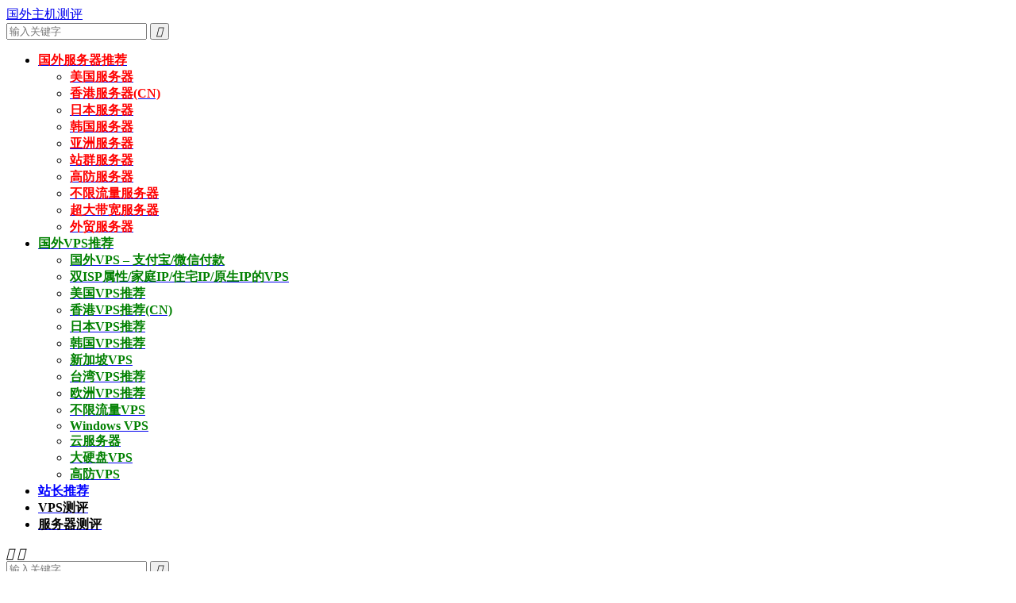

--- FILE ---
content_type: text/html; charset=UTF-8
request_url: https://www.zhujiceping.com/10475.html
body_size: 7756
content:
<!DOCTYPE HTML>
<html lang="zh-CN" >
<head>
<meta charset="UTF-8">
<meta http-equiv="X-UA-Compatible" content="IE=edge">
<meta name="viewport" content="width=device-width, initial-scale=1.0">
<meta name="apple-mobile-web-app-title" content="国外主机测评">
<meta http-equiv="Cache-Control" content="no-siteapp">
<title>reversehosts-$12/年付/1g内存/2g突发/85g硬盘/1.5T流量</title>
<meta name='robots' content='max-image-preview:large' />

<style id='wp-img-auto-sizes-contain-inline-css' type='text/css'>
img:is([sizes=auto i],[sizes^="auto," i]){contain-intrinsic-size:3000px 1500px}
/*# sourceURL=wp-img-auto-sizes-contain-inline-css */
</style>
<link rel='stylesheet' id='hmtb-font-awesome-css' href='https://www.zhujiceping.com/wp-content/plugins/tiny-bar/assets/css/fontawesome/css/all.min.css' type='text/css' media='' />
<link rel='stylesheet' id='hmtb-countdown-css' href='https://www.zhujiceping.com/wp-content/plugins/tiny-bar/assets/css/hmtb-countdown.css' type='text/css' media='' />
<link rel='stylesheet' id='hmtb-front-css' href='https://www.zhujiceping.com/wp-content/plugins/tiny-bar/assets/css/hmtb-front.css' type='text/css' media='' />
<link rel='stylesheet' id='af-fontawesome-css' href='https://www.zhujiceping.com/wp-content/plugins/asgaros-forum/libs/fontawesome/css/all.min.css' type='text/css' media='all' />
<link rel='stylesheet' id='af-fontawesome-compat-v4-css' href='https://www.zhujiceping.com/wp-content/plugins/asgaros-forum/libs/fontawesome/css/v4-shims.min.css' type='text/css' media='all' />
<link rel='stylesheet' id='af-widgets-css' href='https://www.zhujiceping.com/wp-content/plugins/asgaros-forum/skin/widgets.css' type='text/css' media='all' />
<link rel='stylesheet' id='toc-screen-css' href='https://www.zhujiceping.com/wp-content/plugins/table-of-contents-plus/screen.min.css' type='text/css' media='all' />
<style id='toc-screen-inline-css' type='text/css'>
div#toc_container {width: 100%;}
/*# sourceURL=toc-screen-inline-css */
</style>
<link rel='stylesheet' id='style-css' href='https://www.zhujiceping.com/wp-content/themes/dux/style.css' type='text/css' media='all' />
<script type="text/javascript" src="https://www.zhujiceping.com/wp-content/themes/dux/assets/js/libs/jquery.min.js" id="jquery-js"></script>
<script type="text/javascript" src="https://www.zhujiceping.com/wp-content/plugins/tiny-bar/assets/js/hmtb-countdown.js" id="hmtb-countdown-js"></script>
<script type="text/javascript" src="https://www.zhujiceping.com/wp-content/plugins/tiny-bar/assets/js/hmtb-front.js" id="hmtb-front-js"></script>
<link rel="canonical" href="https://www.zhujiceping.com/10475.html" />
<meta name="keywords" content="openvz,reversehosts,优惠促销">
<meta name="description" content="reversehosts出了2款大硬盘的特价VPS，基于openvz，个人觉得这货可能用来备份不错，建站的话貌似不是那么靠谱，当然我也就是估计而已！reversehosts最早出现在主机测评是2013年3月，围观这里“reversehosts6.99美元/月3G内存/4G突发/85G硬盘/G口”，一直以来都是以低端线路">
<meta property="og:type" content="acticle">
<meta property="og:site_name" content="国外主机测评">
<meta property="og:title" content="reversehosts-$12/年付/1g内存/2g突发/85g硬盘/1.5T流量">
<meta property="og:description" content="reversehosts出了2款大硬盘的特价VPS，基于openvz，个人觉得这货可能用来备份不错，建站的话貌似不是那么靠谱，当然我也就是估计而已！reversehosts最早出现在主机测评是2013年3月，围观这里“reversehost...">
<meta property="og:url" content="https://www.zhujiceping.com/10475.html">
<meta property="og:image" content="https://www.zhujiceping.com/wp-content/uploads/2014/11/reversehosts.jpg">
<meta property="twitter:card" content="summary_large_image">
<meta property="twitter:title" content="reversehosts-$12/年付/1g内存/2g突发/85g硬盘/1.5T流量">
<meta property="twitter:description" content="reversehosts出了2款大硬盘的特价VPS，基于openvz，个人觉得这货可能用来备份不错，建站的话貌似不是那么靠谱，当然我也就是估计而已！reversehosts最早出现在主机测评是2013年3月，围观这里“reversehost...">
<meta property="twitter:url" content="https://www.zhujiceping.com/10475.html">
<meta property="twitter:image" content="https://www.zhujiceping.com/wp-content/uploads/2014/11/reversehosts.jpg">
<link rel="shortcut icon" href="https://www.zhujiceping.com/favicon.ico">
</head>
<body class="wp-singular post-template-default single single-post postid-10475 single-format-standard wp-theme-dux home m-excerpt-cat m-excerpt-time m-excerpt-desc topbar-off p_indent site-layout-2 text-justify-on m-sidebar m-list-thumb-left thumb-autoheight m-catplist-on">
<header data-rocket-location-hash="9496dc44cbda5cdebb84f02bfc4ab41b" class="header">
	<div data-rocket-location-hash="6005da2017e5fd3302f88d75d9af55c2" class="container">
		<div data-rocket-location-hash="4e06b0568bfef6bce3a2a66ff6a8e4a0" class="logo logo-text"><a href="https://www.zhujiceping.com" title="国外主机测评-国外VPS、国外云服务器、国外独立服务器">国外主机测评</a></div>													<form method="get" class="site-search-form" action="https://www.zhujiceping.com/">
    <input class="search-input" name="s" type="text" placeholder="输入关键字" value="" required="required">
    <button class="search-btn" type="submit"><i class="tbfa">&#xe611;</i></button>
</form>							<ul class="site-nav site-navbar">
			<li class="menu-item-has-children"><a href="https://www.zhujiceping.com/fuwuqi" title="国外服务器推荐"><span style="color: #ff0000;"><strong>国外服务器推荐</strong></span></a>
<ul class="sub-menu">
	<li><a href="https://www.zhujiceping.com/fuwuqi/mgfwq"><span style="color: #ff0000;"><strong>美国服务器</strong></span></a></li>
	<li><a href="https://www.zhujiceping.com/fuwuqi/xiang-gang-fuwuqi"><span style="color: #ff0000;"><strong>香港服务器(CN)</strong></span></a></li>
	<li><a href="https://www.zhujiceping.com/fuwuqi/riben-fuwuqi"><span style="color: #ff0000;"><strong>日本服务器</strong></span></a></li>
	<li><a href="https://www.zhujiceping.com/fuwuqi/hanguo-fuwuqi"><span style="color: #ff0000;"><strong>韩国服务器</strong></span></a></li>
	<li><a href="https://www.zhujiceping.com/fuwuqi/yazhou-fuwuqi"><span style="color: #ff0000;"><strong>亚洲服务器</strong></span></a></li>
	<li><a href="https://www.zhujiceping.com/fuwuqi/zhanqun"><span style="color: #ff0000;"><strong>站群服务器</strong></span></a></li>
	<li><a href="https://www.zhujiceping.com/fuwuqi/gaofang"><span style="color: #ff0000;"><strong>高防服务器</strong></span></a></li>
	<li><a href="https://www.zhujiceping.com/fuwuqi/buxianliuliang"><span style="color: #ff0000;"><strong>不限流量服务器</strong></span></a></li>
	<li><a href="https://www.zhujiceping.com/fuwuqi/da-dai-kuan"><span style="color: #ff0000;"><strong>超大带宽服务器</strong></span></a></li>
	<li><a href="https://www.zhujiceping.com/fuwuqi/waimao-fuwuqi"><span style="color: #ff0000;"><strong>外贸服务器</strong></span></a></li>
</ul>
</li>
<li class="menu-item-has-children"><a href="https://www.zhujiceping.com/vps" title="国外VPS推荐"><span style="color: #008000;"><strong>国外VPS推荐</strong></span></a>
<ul class="sub-menu">
	<li><a href="https://www.zhujiceping.com/vps/vps-alipay-weixin"><span style="color: #008000;"><strong>国外VPS – 支付宝/微信付款</strong></span></a></li>
	<li><a href="https://www.zhujiceping.com/vps/isp-residential-native-ip-vps"><span style="color: #008000;"><strong>双ISP属性/家庭IP/住宅IP/原生IP的VPS</strong></span></a></li>
	<li><a href="https://www.zhujiceping.com/vps/meiguo-vps-tuijian"><span style="color: #008000;"><strong>美国VPS推荐</strong></span></a></li>
	<li><a href="https://www.zhujiceping.com/vps/xianggang-vps-tuijian"><span style="color: #008000;"><strong>香港VPS推荐(CN)</strong></span></a></li>
	<li><a href="https://www.zhujiceping.com/vps/riben-vps-tuijian"><span style="color: #008000;"><strong>日本VPS推荐</strong></span></a></li>
	<li><a href="https://www.zhujiceping.com/vps/hanguo-vps-tuijian"><span style="color: #008000;"><strong>韩国VPS推荐</strong></span></a></li>
	<li><a href="https://www.zhujiceping.com/vps/xinjiapo-vps-tuijian"><span style="color: #008000;"><strong>新加坡VPS</strong></span></a></li>
	<li><a href="https://www.zhujiceping.com/vps/taiwan-vps-tuijian"><span style="color: #008000;"><strong>台湾VPS推荐</strong></span></a></li>
	<li><a href="https://www.zhujiceping.com/vps/ouzhou-vps-tuijian"><span style="color: #008000;"><strong>欧洲VPS推荐</strong></span></a></li>
	<li><a href="https://www.zhujiceping.com/vps/buxianliuliang-vps"><span style="color: #008000;"><strong>不限流量VPS</strong></span></a></li>
	<li><a href="https://www.zhujiceping.com/vps/windows-vps"><span style="color: #008000;"><strong>Windows VPS</strong></span></a></li>
	<li><a href="https://www.zhujiceping.com/vps/vps-cloud"><span style="color: #008000;"><strong>云服务器</strong></span></a></li>
	<li><a href="https://www.zhujiceping.com/vps/big-disk-vps"><span style="color: #008000;"><strong>大硬盘VPS</strong></span></a></li>
	<li><a href="https://www.zhujiceping.com/vps/gaofang-vps"><span style="color: #008000;"><strong>高防VPS</strong></span></a></li>
</ul>
</li>
<li><a href="https://www.zhujiceping.com/zztj" title="站长推荐"><span style="color: #0000ff;"><strong>站长推荐</strong></span></a></li>
<li><a href="https://www.zhujiceping.com/vps-ceping"><span style="color: #000000;"><strong>VPS测评</strong></span></a></li>
<li><a href="https://www.zhujiceping.com/fuwuqi-ceping"><span style="color: #000000;"><strong>服务器测评</strong></span></a></li>
		</ul>
					</div>
</header>
	<div data-rocket-location-hash="d2bb057c9dc6424fc7db44476f9bf901" class="m-icon-nav">
		<i class="tbfa">&#xe612;</i>
		<i class="tbfa">&#xe606;</i>
	</div>
<div data-rocket-location-hash="e8366e1467755ae554e4293df72295b1" class="site-search">
	<div data-rocket-location-hash="c2b2a1461d8b94e639cd80a05325878c" class="container">
		<form method="get" class="site-search-form" action="https://www.zhujiceping.com/">
    <input class="search-input" name="s" type="text" placeholder="输入关键字" value="" required="required">
    <button class="search-btn" type="submit"><i class="tbfa">&#xe611;</i></button>
</form>	</div>
</div>
	<div data-rocket-location-hash="ff84ec82b7ce2839270365e4036d8479" class="breadcrumbs">
		<div data-rocket-location-hash="e6eb6fcccd8ab4e0754c54f80a5d14c0" class="container">当前位置：<a href="https://www.zhujiceping.com">国外主机测评</a> <small><i class="tbfa">&#xe87e;</i></small> <a href="https://www.zhujiceping.com/youhui">优惠促销</a> <small><i class="tbfa">&#xe87e;</i></small> 正文</div>
	</div>
<div data-rocket-location-hash="df234b2c550223b835f5906b2c5da082" class="orbui orbui-site orbui-site-01"><div data-rocket-location-hash="f117ee89930d3a249ddbfc02370ddefa" class="container"><a href="https://www.henghost.com/promo_newyear.shtml?s=zz&zjcp" rel="nofollow" target="_blank"><img src="https://www.zhujiceping.com/pics/hen.jpg" /></a></div>
<div data-rocket-location-hash="1ded919732da144e02a015d2156ecef5" class="container"><a href="https://cloud.colocrossing.com/link.php?id=15" rel="nofollow" target="_blank"><img src="https://www.zhujiceping.com/pics/cc.jpg" /></a></div></div><section data-rocket-location-hash="05efbdae8e6b69f80f12eaf9b2d84c26" class="container">
	<div data-rocket-location-hash="442d8abc5266c6c742900276bacb6c4a" class="content-wrap">
	<div data-rocket-location-hash="cebb0e4dbfab985ff1937f370313114d" class="content">
						<header class="article-header">
			<h1 class="article-title"><a href="https://www.zhujiceping.com/10475.html">reversehosts-$12/年付/1g内存/2g突发/85g硬盘/1.5T流量</a></h1>
			<div class="article-meta">
				<span class="item">2014-11-20</span>												<span class="item">分类：<a href="https://www.zhujiceping.com/youhui" rel="category tag">优惠促销</a></span>
																				<span class="item"></span>
			</div>
		</header>
				<article class="article-content">
			<div class="orbui orbui-post orbui-post-01"><a href="https://www.hostkvm.com/" rel="nofollow" target="_blank"><img src="https://www.zhujiceping.com/pics/hostkvm.gif" /></a></div>						<p><img  title="" fetchpriority="high" decoding="async" src="https://www.zhujiceping.com/wp-content/uploads/2014/11/reversehosts.jpg"  alt="reversehosts reversehosts-$12/年付/1g内存/2g突发/85g硬盘/1.5T流量"  width="500" height="317" class="aligncenter" /><br />
<a href="https://www.zhujiceping.com/tag/reversehosts" title="查看所有文章关于 reversehosts"target="_blank">reversehosts</a>出了2款大硬盘的特价VPS，基于<a href="https://www.zhujiceping.com/tag/openvz" title="查看所有文章关于 openvz"target="_blank">openvz</a>，个人觉得这货可能用来备份不错，建站的话貌似不是那么靠谱，当然我也就是估计而已！reversehosts最早出现在主机测评是2013年3月，围观这里“<a href="https://www.zhujiceping.com/2732.html" target="_blank">reversehosts6.99美元/月3G内存/4G突发/85G硬盘/G口</a>”，一直以来都是以低端线路的VPS为主，从亚特兰大到后来增加拉斯维家数据中心的服务器，这说明其业务还是有钱挣的，所以估摸着跑路的可能性应该也不大，需要大盘子的可以试试搞一个！<br />
<i>Test IPs:</i><br />
Atlanta, GA: 199.233.235.235</p>
<p><b>VPS 1024</b></p>
<p>*85GB Disk Space<br />
*1.5TB Bandwidth<br />
*1024MB RAM<br />
*2048MB Burst<br />
*4 vCPU Cores<br />
*1 IPv4 Address<br />
*100Mbps Port<br />
*OpenVZ/SolusVM<br />
*<b>优惠码: WHT1024-12YR</b></p>
<p><i>Order Now:</i><br />
$12/yr &#8211; <a rel="nofollow" href="https://clients.reversehosts.com/cart.php?a=add&amp;pid=53&amp;billingcycle=annually&amp;promocode=WHT1024-12YR" target="_blank">Atlanta, GA</a></p>
<p><b>VPS 2048<br />
</b><br />
*100GB Disk Space<br />
*2TB Bandwidth<br />
*2048MB RAM<br />
*3072MB Burst<br />
*4 vCPU Cores<br />
*1 IPv4 Address<br />
*100Mbps Port<br />
*OpenVZ/SolusVM<br />
*<b>优惠码</b><b>: WHT2048-18YR </b></p>
<p><i>Order Now:</i><br />
$18/yr &#8211; <a rel="nofollow" href="https://clients.reversehosts.com/cart.php?a=add&amp;pid=52&amp;billingcycle=annually&amp;promocode=WHT2048-18YR" target="_blank">Atlanta, GA</a></p>
			<div class="orbui orbui-post orbui-post-content"><b>本站QQ群：916711110，discord群：https://discord.gg/YRNaXa4fgU </b>
</div>		</article>
										
		<div class="shares"><dfn>分享到</dfn><a href="javascript:;" data-url="https://www.zhujiceping.com/10475.html" class="share-weixin" title="分享到微信"><i class="tbfa">&#xe61e;</i></a><a etap="share" data-share="weibo" class="share-tsina" title="分享到微博"><i class="tbfa">&#xe645;</i></a><a etap="share" data-share="qq" class="share-sqq" title="分享到QQ好友"><i class="tbfa">&#xe60f;</i></a><a etap="share" data-share="qzone" class="share-qzone" title="分享到QQ空间"><i class="tbfa">&#xe600;</i></a><a etap="share" data-share="line" class="share-line" title="分享到Line"><i class="tbfa">&#xe6fb;</i></a><a etap="share" data-share="twitter" class="share-twitter" title="分享到X"><i class="tbfa">&#xe604;</i></a><a etap="share" data-share="facebook" class="share-facebook" title="分享到Facebook"><i class="tbfa">&#xe725;</i></a><a etap="share" data-share="telegram" class="share-telegram" title="分享到Telegram"><i class="tbfa">&#xe9ac;</i></a><a etap="share" data-share="skype" class="share-skype" title="分享到Skype"><i class="tbfa">&#xe87d;</i></a></div>
				<div class="article-tags"><a href="https://www.zhujiceping.com/tag/openvz" rel="tag">openvz</a><a href="https://www.zhujiceping.com/tag/reversehosts" rel="tag">reversehosts</a></div>
		
		
		
		<div class="orbui orbui-post orbui-post-02"></div>		<div class="relates relates-imagetext"><div class="title"><h3>相关推荐</h3></div><ul><li><a target="_blank" href="https://www.zhujiceping.com/17075.html"><img src="https://www.zhujiceping.com/wp-content/uploads/2016/05/tragicservers.jpg" alt="TragicServers-5.94美元/年付/128m内存/10g硬盘/500g流量/洛杉矶-国外主机测评" class="thumb"></a><a href="https://www.zhujiceping.com/17075.html">TragicServers-5.94美元/年付/128m内存/10g硬盘/500g流量/洛杉矶</a></li><li><a target="_blank" href="https://www.zhujiceping.com/16964.html"><img src="https://www.zhujiceping.com/wp-content/uploads/2016/05/TropiHost.jpg" alt="tropihost-5.5美元/2g内存/100gSSD/1T流量/1G端口/佛罗里达-国外主机测评" class="thumb"></a><a href="https://www.zhujiceping.com/16964.html">tropihost-5.5美元/2g内存/100gSSD/1T流量/1G端口/佛罗里达</a></li><li><a target="_blank" href="https://www.zhujiceping.com/16728.html"><img src="https://www.zhujiceping.com/wp-content/uploads/2016/04/LoveServers.jpg" alt="LoveServers-年付20美元/KVM/512m内存/10g硬盘/500g流量/英国-国外主机测评" class="thumb"></a><a href="https://www.zhujiceping.com/16728.html">LoveServers-年付20美元/KVM/512m内存/10g硬盘/500g流量/英国</a></li><li><a target="_blank" href="https://www.zhujiceping.com/16671.html"><img src="https://www.zhujiceping.com/wp-content/uploads/2016/04/liteserver.jpg" alt="liteserver-13.6欧元/年付/128内存/100g硬盘/1T流量/荷兰-国外主机测评" class="thumb"></a><a href="https://www.zhujiceping.com/16671.html">liteserver-13.6欧元/年付/128内存/100g硬盘/1T流量/荷兰</a></li><li><a target="_blank" href="https://www.zhujiceping.com/16665.html"><img src="https://www.zhujiceping.com/wp-content/uploads/2016/04/alphavps.jpg" alt="alphavps-2.5美元/1g内存/2CPU/150g硬盘/500g流量/北卡-国外主机测评" class="thumb"></a><a href="https://www.zhujiceping.com/16665.html">alphavps-2.5美元/1g内存/2CPU/150g硬盘/500g流量/北卡</a></li><li><a target="_blank" href="https://www.zhujiceping.com/16314.html"><img src="https://www.zhujiceping.com/wp-content/uploads/2016/03/virmach.jpg" alt="virmach-特价VPS,年付低至3美元/独立IP(另有windows VPS年付低至15美元)-国外主机测评" class="thumb"></a><a href="https://www.zhujiceping.com/16314.html">virmach-特价VPS,年付低至3美元/独立IP(另有windows VPS年付低至15美元)</a></li><li><a target="_blank" href="https://www.zhujiceping.com/16136.html"><img src="https://www.zhujiceping.com/wp-content/uploads/2016/03/tmzvps.jpg" alt="推荐：TmzVPS-$6/2g内存/8核/100g硬盘/2T流量/G口/洛杉矶/webnx-国外主机测评" class="thumb"></a><a href="https://www.zhujiceping.com/16136.html">推荐：TmzVPS-$6/2g内存/8核/100g硬盘/2T流量/G口/洛杉矶/webnx</a></li><li><a target="_blank" href="https://www.zhujiceping.com/16061.html"><img src="https://www.zhujiceping.com/wp-content/uploads/2016/03/pzea.jpg" alt="PZEA-28美元/年/20个IP/512m内存/20g硬盘/800g流量/洛杉矶/支付宝-国外主机测评" class="thumb"></a><a href="https://www.zhujiceping.com/16061.html">PZEA-28美元/年/20个IP/512m内存/20g硬盘/800g流量/洛杉矶/支付宝</a></li></ul></div>					</div>
	</div>
	<div data-rocket-location-hash="8221ce4d8691a652066e393f2d6423f2" class="sidebar">
	<div data-rocket-location-hash="bf65b5bffc803c8f17de97da722388d2" class="widget_text widget widget_custom_html"><div class="textwidget custom-html-widget"><table>
<tbody>
<tr>
<td><a href="https://my.yecaoyun.com/link.php?id=1" target="_blank" rel="nofollow"><img src="https://www.zhujiceping.com/pics/yc.png" /></a></td>
</tr>
<tr>
<td><a href="https://www.locvps.net/" target="_blank" rel="nofollow"><img src="https://www.zhujiceping.com/pics/locvps.jpg" /></a></td>
</tr>
	<tr>
<td><a href="https://www.dogyun.com" target="_blank" rel="nofollow"><img src="https://www.zhujiceping.com/pics/dog.png" /></a></td>
</tr>
	<tr>
<td><a href="https://www.zhujiceping.com/?s=evoxt" target="_blank" rel="nofollow"><img src="https://www.zhujiceping.com/pics/evo.png"  alt="evoxt" width="300" height="100" /></a></td>
</tr>
		<tr>
<td><a href="https://www.itecdn.com/" target="_blank" rel="nofollow"><img src="https://www.zhujiceping.com/pics/itecdn.jpg"  alt="itecdn" width="300" height="100" /></a></td>
</tr>
</tbody>
</table></div></div><div data-rocket-location-hash="acf7ccd448b0ded813dd39bebb21ed7b" class="widget widget_search"><form method="get" class="site-search-form" action="https://www.zhujiceping.com/">
    <input class="search-input" name="s" type="text" placeholder="输入关键字" value="" required="required">
    <button class="search-btn" type="submit"><i class="tbfa">&#xe611;</i></button>
</form></div><div data-rocket-location-hash="37b23d6f8fc79fe8c961ef24ee8b9edd" class="widget_text widget widget_custom_html"><div class="textwidget custom-html-widget"><table>
<tbody>
<tr>
<td><a href="https://www.dianle.net/" target="_blank" rel="nofollow"><img src="https://www.zhujiceping.com/pics/dianle.jpg" /></a></td>
</tr>
<tr>
	<td><a href="https://www.hhost.com/" target="_blank" rel="nofollow"><img src="https://www.zhujiceping.com/pics/hhost.jpg"  alt="wlai" width="300" height="100" /></a></td>
</tr>
		<tr>
<td><a href="https://www.kkce.com/" target="_blank" rel="nofollow"><img src="https://www.zhujiceping.com/pics/kkce.jpg"  alt="kku" width="300" height="100" /></a></td>
</tr>
</tbody>
</table></div></div><div data-rocket-location-hash="6d97e61c0820a47e343ec741b9dd0617" class="widget_text widget-on-phone widget widget_custom_html"><h3>联系交流</h3><div class="textwidget custom-html-widget">本站QQ群：916711110
<br/>群聊：https://discord.gg/YRNaXa4fgU
<br/>电子邮箱：zhujiceping@vip.qq.com
<center><img src="https://www.zhujiceping.com/pics/wxgzh.jpg" target="_blank" rel="nofollow" alt="weixin" width="300" height="100"></center></div></div><div data-rocket-location-hash="911647bade027b86e6ee1255c46049f5" class="widget_text widget-on-phone widget widget_custom_html"><h3>特色VPS推荐</h3><div class="textwidget custom-html-widget"><ul>
<li><a href="https://www.zhujiceping.com/81494.html" target="_blank"><b>lightlayer</b>：香港/台湾/菲律宾/泰国/新加坡/美国/英国/德国，云服务器$25/年，独服$59/月</a></li>
<li><a href="https://www.zhujiceping.com/66648.html" target="_blank"><b>搬瓦工</b>：10Gbps带宽，香港CN2/日本CN2&软银&IIJ/新加坡CN2/美国CN2&CMIN2/加拿大CN2/荷兰CU2</a></li>
<li><a href="https://www.zhujiceping.com/68747.html" target="_blank"><b>V.PS</b>：美国(CN2/CUII/CMIN2)、新加坡CN2、日本(软银/IIJ)、英国CUII、德国/荷兰/CN2+CUII</a></li>
<li><a href="https://www.zhujiceping.com/75471.html" target="_blank"><b>ZgoVPS</b>：香港优化、美国CUII/CMIN2、日本IIJ，AMD高性能硬件，低至$15/年</a></li>
<li><a href="https://www.zhujiceping.com/76481.html" target="_blank"><b>Vmiss</b>：香港bgp、韩国bgp、日本CN2/软银/IIJ、美国CN2/CUII/CMIN2、英国住宅/CUII</a></li>
<li><a href="https://www.zhujiceping.com/72716.html" target="_blank"><b>Lisahost</b>：原生/双ISP/家庭住宅IP，香港、台湾、韩国、日本、新加坡、美国、英国</a></li>
<li><a href="https://www.zhujiceping.com/50572.html" target="_blank"><b>RackNerd</b>：低至$10/年的美国VPS，13个机房，国际线路</a></li>
<li><a href="https://www.zhujiceping.com/76221.html" target="_blank"><b>AoyoYun</b>：14年历史VPS老品牌，香港CN2+BGP、韩国CN2+BGP、日本BGP、美国三网全高端</a></li>
<li><a href="https://www.zhujiceping.com/69541.html" target="_blank"><b>HostWinds</b>：14年历史美国老品牌，运作美国/荷兰VPS云，提供250个C段，免费一键换IP</a></li>
</ul></div></div></div></section>

<footer data-rocket-location-hash="abcf55bc0dd03edd0ed33bf08155f36d" class="footer">
	<div data-rocket-location-hash="585ed3ec7a09c0a11c0dd607f773b12d" class="container">
							<div data-rocket-location-hash="3ebef730712243fb1f9c47e08836a24b" class="fcode">
				<center>
<table>
<tr>
<td><a href="https://tothost.vn/zh/hi5tot-vps?utm_source=zhujiceping&utm_medium=CPC&utm_campaign=hi5tot&utm_content=-zh-hi5tot-vps" target="_blank" rel="nofollow noopener"><img src="https://www.zhujiceping.com/pics/tot.jpg" /></a></td>
<td><a href="https://bill.hostdare.com/store/premium-china-optimized-nvme-kvm" target="_blank" rel="nofollow noopener"><img src="https://www.zhujiceping.com/pics/hdare.jpg" /></a></td>
</tr>
<table>
</center>			</div>
				<p>&copy; 2012-2026 &nbsp; <a href="https://www.zhujiceping.com">国外主机测评</a> &nbsp; <a href="https://beian.miit.gov.cn/" target="_blank">,<b>粤ICP备15033973号-1</b></a> ，<a href="https://www.zhujiceping.com/sitemap.xml">网站地图</a>
</p>
				<!-- Google tag (gtag.js) -->
<script async src="https://www.googletagmanager.com/gtag/js?id=G-SPVZ41HJQ2"></script>
<script>
  window.dataLayer = window.dataLayer || [];
  function gtag(){dataLayer.push(arguments);}
  gtag('js', new Date());

  gtag('config', 'G-SPVZ41HJQ2');
</script>	</div>
</footer>
<script>window.TBUI={"www":"https:\/\/www.zhujiceping.com","uri":"https:\/\/www.zhujiceping.com\/wp-content\/themes\/dux","ajaxurl":"https:\/\/www.zhujiceping.com\/wp-admin\/admin-ajax.php","ver":"9.5","roll":"","copyoff":0,"ajaxpager":"0","fullimage":"1","captcha":0,"captcha_comment":0,"captcha_login":1,"captcha_register":1,"table_scroll_m":1,"table_scroll_w":"800","pre_color":1,"pre_copy":1,"lang":{"copy":"\u590d\u5236","copy_success":"\u5df2\u590d\u5236","comment_loading":"\u8bc4\u8bba\u63d0\u4ea4\u4e2d...","comment_cancel_edit":"\u53d6\u6d88\u7f16\u8f91","loadmore":"\u52a0\u8f7d\u66f4\u591a","like_login":"\u70b9\u8d5e\u8bf7\u5148\u767b\u5f55","liked":"\u4f60\u5df2\u8d5e\uff01","delete_post":"\u786e\u5b9a\u5220\u9664\u8fd9\u4e2a\u6587\u7ae0\u5417\uff1f","read_post_all":"\u70b9\u51fb\u9605\u8bfb\u4f59\u4e0b\u5168\u6587","copy_wechat":"\u5fae\u4fe1\u53f7\u5df2\u590d\u5236","sign_password_less":"\u5bc6\u7801\u592a\u77ed\uff0c\u81f3\u5c116\u4f4d","sign_username_none":"\u7528\u6237\u540d\u4e0d\u80fd\u4e3a\u7a7a","sign_email_error":"\u90ae\u7bb1\u683c\u5f0f\u9519\u8bef","sign_vcode_loading":"\u9a8c\u8bc1\u7801\u83b7\u53d6\u4e2d","sign_vcode_new":" \u79d2\u91cd\u65b0\u83b7\u53d6"},"turnstile_key":""}</script>
<script type="speculationrules">
{"prefetch":[{"source":"document","where":{"and":[{"href_matches":"/*"},{"not":{"href_matches":["/wp-*.php","/wp-admin/*","/wp-content/uploads/*","/wp-content/*","/wp-content/plugins/*","/wp-content/themes/dux/*","/*\\?(.+)"]}},{"not":{"selector_matches":"a[rel~=\"nofollow\"]"}},{"not":{"selector_matches":".no-prefetch, .no-prefetch a"}}]},"eagerness":"conservative"}]}
</script>
<style type="text/css">
    #hmtb-top-bar, #hmtb-bottom-bar {
        background-color: #377fbf!important;
    }
    #hmtb-top-bar, #hmtb-bottom-bar {
    min-height: 50px;
    color: #ffffff;
}
.hmtb-content-wrapper {
    color: #ffffff!important;
    max-width: 1000px;
    min-height: 50px;
    grid-template-columns: auto 200px;
    grid-gap: 10px;
    text-align: left;
}
.hmtb-msg-container,
.hmtb-msg-container a {
  color: #ffffff!important;
  font-size: 20px;
  line-height: 30px;
}
.hmtb-msg-container .hmtb-msg-container-item .hmtb-countdown .running timer,
.hmtb-msg-container .hmtb-msg-container-item .hmtb-countdown .running timer span {
    color: #FFF;
    font-size: 30px;
}
.hmtb-msg-container .hmtb-msg-container-item .hmtb-countdown .running .labels span {
    color: #FFF;
    font-size: 12px;
}
    #hmtb-top-bar.hmtb-overlap.hmtb-hide, 
    #hmtb-bottom-bar.hmtb-overlap.hmtb-hide {
        height: 0px;
        opacity:0.5;
        -moz-transition:all 0.5s ease-in-out;
        -o-transition:all 0.5s ease-in-out;
        transition:all 0.5s ease-in-out;
        -webkit-transition:all 0.5s ease-in-out;
    }
    #hmtb-top-bar.hmtb-overlap.hmtb-hide { top:-50px; }
    #hmtb-bottom-bar.hmtb-overlap.hmtb-hide { bottom:-50px; }
    .txtType { color: #ffffff; }
.hmtb-btn-container a.hmtb-button,
.hmtb-content-wrapper > .hmtb-btn-container > a.hmtb-button {
    background: #FFFF00;
    color: #166BC0;
    font-weight: bold;
    font-size: 18px;
    min-width: 50px;
    border-radius: 0px;
    border: 0px solid #DDD;
}
.hmtb-btn-container a.hmtb-button:hover {
    background: #FFFFFF;
    color: #111111;
}
.tbp-close {
    position: absolute;
    right: 20px;
    font-size: 24px;
    z-index: 9999;
    cursor: pointer;
    box-sizing: content-box;
    overflow: visible;
    display: none;
    color: #111111;
    top: calc(50% - 12px);
}
.tbp-close:hover {
    color: #FF0000;
    -webkit-animation: rotation .3s  linear;
}
@-webkit-keyframes rotation {
    from {
      -webkit-transform: rotate(0deg);
    }
    to {
      -webkit-transform: rotate(90deg);
    }
  }
</style>        <div id="hmtb-bottom-bar" class="hmtb-overlap">
            <div class="hmtb-content-wrapper">
                
                <div class="hmtb-msg-container">
                    
                    <div class="hmtb-msg-container-item">
                        <div class="message left">
                            “<span style="color: #ffff00"><strong>VPS/云/物理机</strong></span>”，干货抢先知晓，QQ群：916711110                        </div>
                    </div>
                                    </div>

                                    <div class="hmtb-btn-container">
                        <a href="" class="hmtb-button"  >
                            畅聊QQ群：916711110                        </a>
                    </div>
                                </div>
                    </div>
        <!--FOOTER_CODE_START-->
本站服务器托管商：<a href="https://www.iprr.cn/?u=5D3879" target="_blank" rel="noopener"><strong><span style="color: #008000;">https://www.iprr.cn</span></strong></a>。主机测评不销售、不代购、不提供任何支持，仅分享信息/测评（有时效性），自行辨别，请遵纪守法文明上网。联系：zhujiceping@vip.qq.com
<!--FOOTER_CODE_END-->
<script type="text/javascript" id="toc-front-js-extra">
/* <![CDATA[ */
var tocplus = {"smooth_scroll":"1","visibility_show":"\u5c55\u793a","visibility_hide":"\u9690\u85cf","width":"100%"};
//# sourceURL=toc-front-js-extra
/* ]]> */
</script>
<script type="text/javascript" src="https://www.zhujiceping.com/wp-content/plugins/table-of-contents-plus/front.min.js" id="toc-front-js"></script>
<script type="text/javascript" src="https://www.zhujiceping.com/wp-content/themes/dux/assets/js/loader.js" id="loader-js"></script>
<script>var rocket_beacon_data = {"ajax_url":"https:\/\/www.zhujiceping.com\/wp-admin\/admin-ajax.php","nonce":"874a4205b6","url":"https:\/\/www.zhujiceping.com\/10475.html","is_mobile":false,"width_threshold":1600,"height_threshold":700,"delay":500,"debug":null,"status":{"atf":true,"lrc":true,"preconnect_external_domain":true},"elements":"img, video, picture, p, main, div, li, svg, section, header, span","lrc_threshold":1800,"preconnect_external_domain_elements":["link","script","iframe"],"preconnect_external_domain_exclusions":["static.cloudflareinsights.com","rel=\"profile\"","rel=\"preconnect\"","rel=\"dns-prefetch\"","rel=\"icon\""]}</script><script data-name="wpr-wpr-beacon" src='https://www.zhujiceping.com/wp-content/plugins/wp-rocket/assets/js/wpr-beacon.min.js' async></script></body>
</html>
<!-- Cached for great performance -->